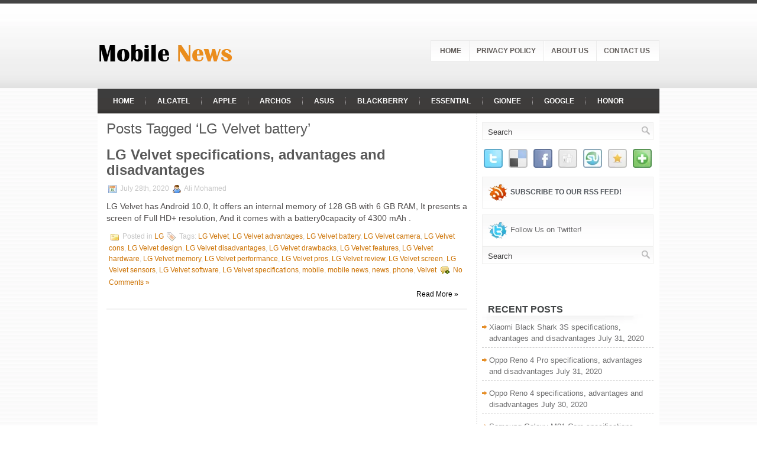

--- FILE ---
content_type: text/html; charset=utf-8
request_url: https://mobile-newz.com/tag/lg-velvet-battery/
body_size: 6365
content:
<!DOCTYPE html>
<html lang="en-US">
<head profile="http://gmpg.org/xfn/11">
  <meta http-equiv="content-type" content="text/html; charset=utf-8">
  <meta name="viewport" content="width=device-width, initial-scale=1.0">
  <link rel="stylesheet" href="/wp-content/themes/TechNews/css/screen.css" type="text/css" media="screen, projection">
  <link rel="stylesheet" href="/wp-content/themes/TechNews/css/print.css" type="text/css" media="print">
  <link rel="stylesheet" href="/wp-content/themes/TechNews/style.css" type="text/css" media="screen">
  <link rel="alternate" type="application/rss+xml" title="Mobile News RSS Feed" href="/feed/">
  <link rel="alternate" type="application/atom+xml" title="Mobile News Atom Feed" href="/feed/atom/">
  <link rel="pingback" href="/xmlrpc.php">
  <script src="/wp-content/themes/TechNews/menu/mootools-1.2.5-core-yc.js" type="text/javascript"></script>
  <link rel="stylesheet" href="/wp-content/themes/TechNews/menu/MenuMatic.css" type="text/css" media="screen" charset="utf-8">
  <script src="/wp-content/themes/TechNews/menu/MenuMatic_0.68.3.js" type="text/javascript" charset="utf-8"></script>
  <title>LG Velvet battery – Mobile News</title>
  <link rel="dns-prefetch" href="//s.w.org">
  <link rel="alternate" type="application/rss+xml" title="Mobile News » LG Velvet battery Tag Feed" href="/tag/lg-velvet-battery/feed/">
  <script type="text/javascript">
                        window._wpemojiSettings = {"baseUrl":"https:\/\/s.w.org\/images\/core\/emoji\/12.0.0-1\/72x72\/","ext":".png","svgUrl":"https:\/\/s.w.org\/images\/core\/emoji\/12.0.0-1\/svg\/","svgExt":".svg","source":{"concatemoji":"https:\/\/mobile-newz.com\/wp-includes\/js\/wp-emoji-release.min.js"}};
                        /*! This file is auto-generated */
                        !function(e,a,t){var r,n,o,i,p=a.createElement("canvas"),s=p.getContext&&p.getContext("2d");function c(e,t){var a=String.fromCharCode;s.clearRect(0,0,p.width,p.height),s.fillText(a.apply(this,e),0,0);var r=p.toDataURL();return s.clearRect(0,0,p.width,p.height),s.fillText(a.apply(this,t),0,0),r===p.toDataURL()}function l(e){if(!s||!s.fillText)return!1;switch(s.textBaseline="top",s.font="600 32px Arial",e){case"flag":return!c([127987,65039,8205,9895,65039],[127987,65039,8203,9895,65039])&&(!c([55356,56826,55356,56819],[55356,56826,8203,55356,56819])&&!c([55356,57332,56128,56423,56128,56418,56128,56421,56128,56430,56128,56423,56128,56447],[55356,57332,8203,56128,56423,8203,56128,56418,8203,56128,56421,8203,56128,56430,8203,56128,56423,8203,56128,56447]));case"emoji":return!c([55357,56424,55356,57342,8205,55358,56605,8205,55357,56424,55356,57340],[55357,56424,55356,57342,8203,55358,56605,8203,55357,56424,55356,57340])}return!1}function d(e){var t=a.createElement("script");t.src=e,t.defer=t.type="text/javascript",a.getElementsByTagName("head")[0].appendChild(t)}for(i=Array("flag","emoji"),t.supports={everything:!0,everythingExceptFlag:!0},o=0;o<i.length;o++)t.supports[i[o]]=l(i[o]),t.supports.everything=t.supports.everything&&t.supports[i[o]],"flag"!==i[o]&&(t.supports.everythingExceptFlag=t.supports.everythingExceptFlag&&t.supports[i[o]]);t.supports.everythingExceptFlag=t.supports.everythingExceptFlag&&!t.supports.flag,t.DOMReady=!1,t.readyCallback=function(){t.DOMReady=!0},t.supports.everything||(n=function(){t.readyCallback()},a.addEventListener?(a.addEventListener("DOMContentLoaded",n,!1),e.addEventListener("load",n,!1)):(e.attachEvent("onload",n),a.attachEvent("onreadystatechange",function(){"complete"===a.readyState&&t.readyCallback()})),(r=t.source||{}).concatemoji?d(r.concatemoji):r.wpemoji&&r.twemoji&&(d(r.twemoji),d(r.wpemoji)))}(window,document,window._wpemojiSettings);
  </script>
  <style type="text/css">
  img.wp-smiley,
  img.emoji {
        display: inline !important;
        border: none !important;
        box-shadow: none !important;
        height: 1em !important;
        width: 1em !important;
        margin: 0 .07em !important;
        vertical-align: -0.1em !important;
        background: none !important;
        padding: 0 !important;
  }
  </style>
  <link rel="stylesheet" id="wp-block-library-css" href="/wp-includes/css/dist/block-library/style.min.css" type="text/css" media="all">
  <script type="text/javascript" src="/wp-includes/js/jquery/jquery.js?ver=1.12.4-wp"></script>
  <script type="text/javascript" src="/wp-includes/js/jquery/jquery-migrate.min.js"></script>
  <script type="text/javascript" src="/wp-content/themes/TechNews/lib/js/jquery.mobilemenu.js"></script>
  <link rel="https://api.w.org/" href="/wp-json/">
  <link rel="EditURI" type="application/rsd+xml" title="RSD" href="/xmlrpc.php">
  <link rel="wlwmanifest" type="application/wlwmanifest+xml" href="/wp-includes/wlwmanifest.xml">
  <style type="text/css">
  .recentcomments a{display:inline !important;padding:0 !important;margin:0 !important;}
  </style>
</head>
<body class="archive tag tag-lg-velvet-battery tag-22250">  <ins data-ad-channel="b1abb8ba140ddacf357f0dd10203906a" data-biqdiq-init></ins>

  <script type="text/javascript">
        window.addEvent('domready', function() {                        
                        var myMenu = new MenuMatic();
        });     
  </script>
  <div id="wrap-wrapper">
    <div id="wrapper">
      <div id="container" class="container">
        <div id="header" class="span-24">
          <div class="span-11">
            <a href="/"><img src="/logo.png" alt="Mobile News" title="Mobile News" class="logoimg"></a>
          </div>
          <div class="span-13 last">
            <div id="pagemenucontainer">
              <ul id="pagemenu">
                <li>
                  <a href="/">Home</a>
                </li>
                <li class="page_item page-item-53">
                  <a href="/privacy-policy/">Privacy Policy</a>
                </li>
                <li class="page_item page-item-127">
                  <a href="/about-us/">About us</a>
                </li>
                <li class="page_item page-item-266">
                  <a href="/contact-us/">Contact Us</a>
                </li>
              </ul>
            </div>
          </div>
        </div>
        <div class="span-24">
          <div id="navcontainer">
            <ul id="nav">
              <li>
                <a href="/">Home</a>
              </li>
              <li class="cat-item cat-item-7491">
                <a href="/category/alcatel/">Alcatel</a>
              </li>
              <li class="cat-item cat-item-128">
                <a href="/category/apple/">Apple</a>
              </li>
              <li class="cat-item cat-item-7089">
                <a href="/category/archos/">Archos</a>
              </li>
              <li class="cat-item cat-item-1683">
                <a href="/category/asus/">Asus</a>
              </li>
              <li class="cat-item cat-item-2406">
                <a href="/category/blackberry/">BlackBerry</a>
              </li>
              <li class="cat-item cat-item-4365">
                <a href="/category/essential/">Essential</a>
              </li>
              <li class="cat-item cat-item-2839">
                <a href="/category/gionee/">Gionee</a>
              </li>
              <li class="cat-item cat-item-15450">
                <a href="/category/google/">Google</a>
              </li>
              <li class="cat-item cat-item-13733">
                <a href="/category/honor/">Honor</a>
              </li>
              <li class="cat-item cat-item-747">
                <a href="/category/htc/">HTC</a>
              </li>
              <li class="cat-item cat-item-3">
                <a href="/category/huawei/">Huawei</a>
              </li>
              <li class="cat-item cat-item-19098">
                <a href="/category/infinix/">Infinix</a>
              </li>
              <li class="cat-item cat-item-1500">
                <a href="/category/lenovo/">Lenovo</a>
              </li>
              <li class="cat-item cat-item-369">
                <a href="/category/lg/">LG</a>
              </li>
              <li class="cat-item cat-item-4124">
                <a href="/category/meizu/">Meizu</a>
              </li>
              <li class="cat-item cat-item-4657">
                <a href="/category/micromax/">Micromax</a>
              </li>
              <li class="cat-item cat-item-192">
                <a href="/category/motorola/">Motorola</a>
              </li>
              <li class="cat-item cat-item-217">
                <a href="/category/nokia/">Nokia</a>
              </li>
              <li class="cat-item cat-item-472">
                <a href="/category/oneplus/">OnePlus</a>
              </li>
              <li class="cat-item cat-item-5">
                <a href="/category/oppo/">Oppo</a>
              </li>
              <li class="cat-item cat-item-6641">
                <a href="/category/panasonic/">Panasonic</a>
              </li>
              <li class="cat-item cat-item-6827">
                <a href="/category/razer-phone/">Razer Phone</a>
              </li>
              <li class="cat-item cat-item-11498">
                <a href="/category/realme/">Realme</a>
              </li>
              <li class="cat-item cat-item-11048">
                <a href="/category/red/">RED</a>
              </li>
              <li class="cat-item cat-item-11025">
                <a href="/category/red-hydrogen/">RED Hydrogen</a>
              </li>
              <li class="cat-item cat-item-74">
                <a href="/category/samsung/">Samsung</a>
              </li>
              <li class="cat-item cat-item-8235">
                <a href="/category/sharp/">Sharp</a>
              </li>
              <li class="cat-item cat-item-320">
                <a href="/category/sony/">Sony</a>
              </li>
              <li class="cat-item cat-item-990">
                <a href="/category/vivo/">vivo</a>
              </li>
              <li class="cat-item cat-item-12926">
                <a href="/category/vodafone/">Vodafone</a>
              </li>
              <li class="cat-item cat-item-4">
                <a href="/category/xiaomi/">Xiaomi</a>
              </li>
              <li class="cat-item cat-item-4510">
                <a href="/category/zte/">ZTE</a>
              </li>
            </ul>
          </div>
        </div>
        <div class="span-24" id="contentwrap">
          <div class="span-16">
            <div id="content">
              <h2 class="pagetitle">Posts Tagged ‘LG Velvet battery’</h2>
              <div class="post post-40906 type-post status-publish format-standard has-post-thumbnail hentry category-lg tag-lg-velvet tag-lg-velvet-advantages tag-lg-velvet-battery tag-lg-velvet-camera tag-lg-velvet-cons tag-lg-velvet-design tag-lg-velvet-disadvantages tag-lg-velvet-drawbacks tag-lg-velvet-features tag-lg-velvet-hardware tag-lg-velvet-memory tag-lg-velvet-performance tag-lg-velvet-pros tag-lg-velvet-review tag-lg-velvet-screen tag-lg-velvet-sensors tag-lg-velvet-software tag-lg-velvet-specifications tag-mobile tag-mobile-news tag-news tag-phone tag-velvet">
                
                <h2 class="title" id="post-40906"><a href="/2020/07/28/lg-velvet-specifications-advantages-and-disadvantages-2/" rel="bookmark" title="Permanent Link to LG Velvet specifications, advantages and disadvantages">LG Velvet specifications, advantages and disadvantages</a></h2>
                <div class="postdate">
                  <img src="/wp-content/themes/TechNews/images/date.png"> July 28th, 2020 <img src="/wp-content/themes/TechNews/images/user.png"> Ali Mohamed
                </div>
                <div class="entry">
                  <p>LG Velvet has Android 10.0, It offers an internal memory of 128 GB with 6 GB RAM, It presents a screen of Full HD+ resolution, And it comes with a battery0capacity of 4300 mAh .</p>
                </div>
                <div class="postmeta">
                  <img src="/wp-content/themes/TechNews/images/folder.png"> Posted in <a href="/category/lg/" rel="category tag">LG</a> <img src="/wp-content/themes/TechNews/images/tag.png"> Tags: <a href="/tag/lg-velvet/" rel="tag">LG Velvet</a>, <a href="/tag/lg-velvet-advantages/" rel="tag">LG Velvet advantages</a>, <a href="/tag/lg-velvet-battery/" rel="tag">LG Velvet battery</a>, <a href="/tag/lg-velvet-camera/" rel="tag">LG Velvet camera</a>, <a href="/tag/lg-velvet-cons/" rel="tag">LG Velvet cons</a>, <a href="/tag/lg-velvet-design/" rel="tag">LG Velvet design</a>, <a href="/tag/lg-velvet-disadvantages/" rel="tag">LG Velvet disadvantages</a>, <a href="/tag/lg-velvet-drawbacks/" rel="tag">LG Velvet drawbacks</a>, <a href="/tag/lg-velvet-features/" rel="tag">LG Velvet features</a>, <a href="/tag/lg-velvet-hardware/" rel="tag">LG Velvet hardware</a>, <a href="/tag/lg-velvet-memory/" rel="tag">LG Velvet memory</a>, <a href="/tag/lg-velvet-performance/" rel="tag">LG Velvet performance</a>, <a href="/tag/lg-velvet-pros/" rel="tag">LG Velvet pros</a>, <a href="/tag/lg-velvet-review/" rel="tag">LG Velvet review</a>, <a href="/tag/lg-velvet-screen/" rel="tag">LG Velvet screen</a>, <a href="/tag/lg-velvet-sensors/" rel="tag">LG Velvet sensors</a>, <a href="/tag/lg-velvet-software/" rel="tag">LG Velvet software</a>, <a href="/tag/lg-velvet-specifications/" rel="tag">LG Velvet specifications</a>, <a href="/tag/mobile/" rel="tag">mobile</a>, <a href="/tag/mobile-news/" rel="tag">mobile news</a>, <a href="/tag/news/" rel="tag">news</a>, <a href="/tag/phone/" rel="tag">phone</a>, <a href="/tag/velvet/" rel="tag">Velvet</a> <img src="/wp-content/themes/TechNews/images/comments.png"> <a href="/2020/07/28/lg-velvet-specifications-advantages-and-disadvantages-2/#respond">No Comments »</a>
                </div>
                <div class="readmorecontent">
                  <a class="readmore" href="/2020/07/28/lg-velvet-specifications-advantages-and-disadvantages-2/" rel="bookmark" title="Permanent Link to LG Velvet specifications, advantages and disadvantages">Read More »</a>
                </div>
              </div>
              <div class="navigation">
                <div class="alignleft"></div>
                <div class="alignright"></div>
              </div>
            </div>
          </div>
          <div class="span-8 last">
            <div class="sidebar">
              <div id="topsearch">
                <div id="search">
                  <form method="get" id="searchform" action="https://mobile-newz.com/" name="searchform">
                    <input type="text" value="Search" name="s" id="s" onblur="if (this.value == '') {this.value = 'Search';}" onfocus="if (this.value == 'Search') {this.value = '';}"> <input type="image" src="/wp-content/themes/TechNews/images/search.png" style="border:0; margin: 4px 2px 0 0;">
                  </form>
                </div>
              </div>
              <div class="addthis_toolbox">
                <div class="custom_images">
                  <a class="addthis_button_twitter"><img src="/wp-content/themes/TechNews/images/socialicons/twitter.png" width="32" height="32" alt="Twitter"></a> <a class="addthis_button_delicious"><img src="/wp-content/themes/TechNews/images/socialicons/delicious.png" width="32" height="32" alt="Delicious"></a> <a class="addthis_button_facebook"><img src="/wp-content/themes/TechNews/images/socialicons/facebook.png" width="32" height="32" alt="Facebook"></a> <a class="addthis_button_digg"><img src="/wp-content/themes/TechNews/images/socialicons/digg.png" width="32" height="32" alt="Digg"></a> <a class="addthis_button_stumbleupon"><img src="/wp-content/themes/TechNews/images/socialicons/stumbleupon.png" width="32" height="32" alt="Stumbleupon"></a> <a class="addthis_button_favorites"><img src="/wp-content/themes/TechNews/images/socialicons/favorites.png" width="32" height="32" alt="Favorites"></a> <a class="addthis_button_more"><img src="/wp-content/themes/TechNews/images/socialicons/more.png" width="32" height="32" alt="More"></a>
                </div>
                <script type="text/javascript" src="https://s7.addthis.com/js/250/addthis_widget.js?pub=xa-4a65e1d93cd75e94"></script>
              </div>
              <div class="socialboxes">
                <a href="/feed/"><img src="/wp-content/themes/TechNews/images/rss.png" alt="RSS Feed" title="RSS Feed" style="vertical-align:middle; margin-right: 5px;"></a><a href="/feed/">Subscribe to Our RSS feed!</a>
              </div>
              <div class="socialboxes">
                <img src="/wp-content/themes/TechNews/images/twitter.png" alt="Follow Us on Twitter!" title="Follow Us on Twitter!" style="vertical-align:middle; margin-right: 5px;">Follow Us on Twitter!
              </div>
              <ul>
                <li id="search-2" class="widget widget_search">
                  <div id="search">
                    <form method="get" id="searchform" action="https://mobile-newz.com/" name="searchform">
                      <input type="text" value="Search" name="s" id="s" onblur="if (this.value == '') {this.value = 'Search';}" onfocus="if (this.value == 'Search') {this.value = '';}"> <input type="image" src="/wp-content/themes/TechNews/images/search.png" style="border:0; margin: 4px 2px 0 0;">
                    </form>
                  </div>
                </li>
                <li id="text-4" class="widget widget_text">
                  <div class="textwidget">
                    <p><br>
                    <ins class="adsbygoogle" style="display: block;" data-ad-client="ca-pub-6403044094328716" data-ad-slot="5938912928" data-ad-format="auto"></ins><br>
                    <script>


                    (adsbygoogle = window.adsbygoogle || []).push({});
                    </script></p>
                  </div>
                </li>
                <li id="recent-posts-2" class="widget widget_recent_entries">
                  <h2 class="widgettitle">Recent Posts</h2>
                  <ul>
                    <li>
                      <a href="/2020/07/31/xiaomi-black-shark-3s-specifications-advantages-and-disadvantages/">Xiaomi Black Shark 3S specifications, advantages and disadvantages</a> <span class="post-date">July 31, 2020</span>
                    </li>
                    <li>
                      <a href="/2020/07/31/oppo-reno-4-pro-specifications-advantages-and-disadvantages/">Oppo Reno 4 Pro specifications, advantages and disadvantages</a> <span class="post-date">July 31, 2020</span>
                    </li>
                    <li>
                      <a href="/2020/07/30/oppo-reno-4-specifications-advantages-and-disadvantages/">Oppo Reno 4 specifications, advantages and disadvantages</a> <span class="post-date">July 30, 2020</span>
                    </li>
                    <li>
                      <a href="/2020/07/30/samsung-galaxy-m01-core-specifications-advantages-and-disadvantages/">Samsung Galaxy M01 Core specifications, advantages and disadvantages</a> <span class="post-date">July 30, 2020</span>
                    </li>
                    <li>
                      <a href="/2020/07/30/samsung-galaxy-m31s-specifications-advantages-and-disadvantages/">Samsung Galaxy M31s specifications, advantages and disadvantages</a> <span class="post-date">July 30, 2020</span>
                    </li>
                    <li>
                      <a href="/2020/07/28/lg-velvet-specifications-advantages-and-disadvantages-2/">LG Velvet specifications, advantages and disadvantages</a> <span class="post-date">July 28, 2020</span>
                    </li>
                    <li>
                      <a href="/2020/07/28/zte-nubia-red-magic-5s-specifications-advantages-and-disadvantages/">ZTE nubia Red Magic 5S specifications, advantages and disadvantages</a> <span class="post-date">July 28, 2020</span>
                    </li>
                    <li>
                      <a href="/2020/07/28/realme-c15-specifications-advantages-and-disadvantages/">Realme C15 specifications, advantages and disadvantages</a> <span class="post-date">July 28, 2020</span>
                    </li>
                  </ul>
                </li>
                <li id="text-6" class="widget widget_text">
                  <div class="textwidget">
                    <p>
                    <script async src="https://cse.google.com/cse.js?cx=partner-pub-3169721514612620:bmzwrwexhzk"></script></p>
                    <div class="gcse-searchbox-only"></div>
                  </div>
                </li>
                <li id="archives-2" class="widget widget_archive">
                  <h2 class="widgettitle">Archives</h2>
<label class="screen-reader-text" for="archives-dropdown-2">Archives</label> <select id="archives-dropdown-2" name="archive-dropdown">
                    <option value="">
                      Select Month
                    </option>
                    <option value="https://mobile-newz.com/2020/07/">
                      July 2020
                    </option>
                    <option value="https://mobile-newz.com/2020/06/">
                      June 2020
                    </option>
                    <option value="https://mobile-newz.com/2020/05/">
                      May 2020
                    </option>
                    <option value="https://mobile-newz.com/2020/04/">
                      April 2020
                    </option>
                    <option value="https://mobile-newz.com/2020/03/">
                      March 2020
                    </option>
                    <option value="https://mobile-newz.com/2020/02/">
                      February 2020
                    </option>
                    <option value="https://mobile-newz.com/2020/01/">
                      January 2020
                    </option>
                    <option value="https://mobile-newz.com/2019/12/">
                      December 2019
                    </option>
                    <option value="https://mobile-newz.com/2019/11/">
                      November 2019
                    </option>
                    <option value="https://mobile-newz.com/2019/10/">
                      October 2019
                    </option>
                    <option value="https://mobile-newz.com/2019/09/">
                      September 2019
                    </option>
                    <option value="https://mobile-newz.com/2019/08/">
                      August 2019
                    </option>
                    <option value="https://mobile-newz.com/2019/07/">
                      July 2019
                    </option>
                    <option value="https://mobile-newz.com/2019/06/">
                      June 2019
                    </option>
                    <option value="https://mobile-newz.com/2019/05/">
                      May 2019
                    </option>
                    <option value="https://mobile-newz.com/2019/04/">
                      April 2019
                    </option>
                    <option value="https://mobile-newz.com/2019/03/">
                      March 2019
                    </option>
                    <option value="https://mobile-newz.com/2019/02/">
                      February 2019
                    </option>
                    <option value="https://mobile-newz.com/2019/01/">
                      January 2019
                    </option>
                    <option value="https://mobile-newz.com/2018/12/">
                      December 2018
                    </option>
                    <option value="https://mobile-newz.com/2018/11/">
                      November 2018
                    </option>
                    <option value="https://mobile-newz.com/2018/10/">
                      October 2018
                    </option>
                    <option value="https://mobile-newz.com/2018/09/">
                      September 2018
                    </option>
                    <option value="https://mobile-newz.com/2018/08/">
                      August 2018
                    </option>
                    <option value="https://mobile-newz.com/2018/07/">
                      July 2018
                    </option>
                    <option value="https://mobile-newz.com/2018/06/">
                      June 2018
                    </option>
                    <option value="https://mobile-newz.com/2018/05/">
                      May 2018
                    </option>
                    <option value="https://mobile-newz.com/2018/04/">
                      April 2018
                    </option>
                    <option value="https://mobile-newz.com/2018/03/">
                      March 2018
                    </option>
                    <option value="https://mobile-newz.com/2018/02/">
                      February 2018
                    </option>
                    <option value="https://mobile-newz.com/2018/01/">
                      January 2018
                    </option>
                    <option value="https://mobile-newz.com/2017/12/">
                      December 2017
                    </option>
                    <option value="https://mobile-newz.com/2017/11/">
                      November 2017
                    </option>
                    <option value="https://mobile-newz.com/2017/10/">
                      October 2017
                    </option>
                    <option value="https://mobile-newz.com/2017/09/">
                      September 2017
                    </option>
                    <option value="https://mobile-newz.com/2017/08/">
                      August 2017
                    </option>
                    <option value="https://mobile-newz.com/2017/07/">
                      July 2017
                    </option>
                    <option value="https://mobile-newz.com/2017/06/">
                      June 2017
                    </option>
                  </select> 
                  <script type="text/javascript">


                  /* <![CDATA[ */
                  (function() {
                  var dropdown = document.getElementById( "archives-dropdown-2" );
                  function onSelectChange() {
                  if ( dropdown.options[ dropdown.selectedIndex ].value !== '' ) {
                        document.location.href = this.options[ this.selectedIndex ].value;
                  }
                  }
                  dropdown.onchange = onSelectChange;
                  })();
                  /* ]]> */
                  </script>
                </li>
                <li id="text-2" class="widget widget_text">
                  <h2 class="widgettitle">Facebook Like</h2>
                  <div class="textwidget">
                    <p><iframe style="border: none; overflow: hidden;" src="https://www.facebook.com/plugins/like.php?href=https%3A%2F%2Fwww.facebook.com%2FMobile-News-183850278796767%2F%3Fref%3Dsettings&width=450&layout=standard&action=like&show_faces=true&share=true&height=100&appId" frameborder="0" scrolling="no"></iframe></p>
                  </div>
                </li>
                <li id="categories-2" class="widget widget_categories">
                  <h2 class="widgettitle">Categories</h2>
                  <form action="https://mobile-newz.com" method="get">
                    <label class="screen-reader-text" for="cat">Categories</label><select name="cat" id="cat" class="postform">
                      <option value="-1">
                        Select Category
                      </option>
                      <option class="level-0" value="7491">
                        Alcatel
                      </option>
                      <option class="level-0" value="128">
                        Apple
                      </option>
                      <option class="level-0" value="7089">
                        Archos
                      </option>
                      <option class="level-0" value="1683">
                        Asus
                      </option>
                      <option class="level-0" value="2406">
                        BlackBerry
                      </option>
                      <option class="level-0" value="4365">
                        Essential
                      </option>
                      <option class="level-0" value="2839">
                        Gionee
                      </option>
                      <option class="level-0" value="15450">
                        Google
                      </option>
                      <option class="level-0" value="13733">
                        Honor
                      </option>
                      <option class="level-0" value="747">
                        HTC
                      </option>
                      <option class="level-0" value="3">
                        Huawei
                      </option>
                      <option class="level-0" value="19098">
                        Infinix
                      </option>
                      <option class="level-0" value="1500">
                        Lenovo
                      </option>
                      <option class="level-0" value="369">
                        LG
                      </option>
                      <option class="level-0" value="4124">
                        Meizu
                      </option>
                      <option class="level-0" value="4657">
                        Micromax
                      </option>
                      <option class="level-0" value="192">
                        Motorola
                      </option>
                      <option class="level-0" value="217">
                        Nokia
                      </option>
                      <option class="level-0" value="472">
                        OnePlus
                      </option>
                      <option class="level-0" value="5">
                        Oppo
                      </option>
                      <option class="level-0" value="6641">
                        Panasonic
                      </option>
                      <option class="level-0" value="6827">
                        Razer Phone
                      </option>
                      <option class="level-0" value="11498">
                        Realme
                      </option>
                      <option class="level-0" value="11048">
                        RED
                      </option>
                      <option class="level-0" value="74">
                        Samsung
                      </option>
                      <option class="level-0" value="8235">
                        Sharp
                      </option>
                      <option class="level-0" value="320">
                        Sony
                      </option>
                      <option class="level-0" value="1">
                        Uncategorized
                      </option>
                      <option class="level-0" value="990">
                        vivo
                      </option>
                      <option class="level-0" value="12926">
                        Vodafone
                      </option>
                      <option class="level-0" value="4">
                        Xiaomi
                      </option>
                      <option class="level-0" value="4510">
                        ZTE
                      </option>
                    </select>
                  </form>
                  <script type="text/javascript">
                  /* <![CDATA[ */
                  (function() {
                  var dropdown = document.getElementById( "cat" );
                  function onCatChange() {
                  if ( dropdown.options[ dropdown.selectedIndex ].value > 0 ) {
                        dropdown.parentNode.submit();
                  }
                  }
                  dropdown.onchange = onCatChange;
                  })();
                  /* ]]> */
                  </script>
                </li>
                <li id="recent-comments-2" class="widget widget_recent_comments">
                  <h2 class="widgettitle">Recent Comments</h2>
                  <ul id="recentcomments"></ul>
                </li>
                <li id="meta-2" class="widget widget_meta">
                  <h2 class="widgettitle">Meta</h2>
                  <ul>
                    <li>
                      <a href="/wp-login.php">Log in</a>
                    </li>
                    <li>
                      <a href="/feed/">Entries feed</a>
                    </li>
                    <li>
                      <a href="/comments/feed/">Comments feed</a>
                    </li>
                    <li>
                      WordPress.org
                    </li>
                  </ul>
                </li>
                <li id="text-3" class="widget widget_text">
                  <div class="textwidget">
                    <p><br>
                    <ins class="adsbygoogle" style="display: block;" data-ad-client="ca-pub-6403044094328716" data-ad-slot="5938912928" data-ad-format="auto"></ins><br>
                    <script>


                    (adsbygoogle = window.adsbygoogle || []).push({});
                    </script></p>
                  </div>
                </li>
              </ul>
            </div>
          </div>
        </div>
        <div class="span-24">
          <div id="footer">
            Copyright © <a href="/"><strong>Mobile News</strong></a> - A large portal about mobiles
          </div>
          <div id="credits">
            Powered by <strong>WordPress</strong> | Designed by: SharePoint | Thanks to Virtual Server Hosting, Business Email Hosting and MS Project Server
          </div>
        </div>
      </div>
    </div>
  </div>
  <script type="text/javascript">
  /* <![CDATA[ */
  if (jQuery('#pagemenucontainer').length > 0) {
               jQuery('#pagemenucontainer').mobileMenu({
                    defaultText: 'Menu',
                    className: 'menu-primary-responsive',
                    containerClass: 'menu-primary-responsive-container',
                    subMenuDash: '–'
                });
            } else if (jQuery('#pagemenu').length > 0) {
                jQuery('#pagemenu').mobileMenu({
                    defaultText: 'Menu',
                    className: 'menu-primary-responsive',
                    containerClass: 'menu-primary-responsive-container',
                    subMenuDash: '–'
                });
            } 
  if (jQuery('#navcontainer').length > 0) {
                jQuery('#navcontainer').mobileMenu({
                    defaultText: 'Navigation',
                    className: 'menu-secondary-responsive',
                    containerClass: 'menu-secondary-responsive-container',
                    subMenuDash: '–'
                });
            } else if (jQuery('#nav').length > 0) {
                jQuery('#nav').mobileMenu({
                    defaultText: 'Navigation',
                    className: 'menu-secondary-responsive',
                    containerClass: 'menu-secondary-responsive-container',
                    subMenuDash: '–'
                });
            } else if (jQuery('.navcontainer').length > 0) {
                jQuery('.navcontainer').mobileMenu({
                    defaultText: 'Navigation',
                    className: 'menu-secondary-responsive',
                    containerClass: 'menu-secondary-responsive-container',
                    subMenuDash: '–'
                });
            } 
  /* ]]> */
  </script> 
  <script type="text/javascript" src="/wp-includes/js/wp-embed.min.js"></script>
<script defer src="https://static.cloudflareinsights.com/beacon.min.js/vcd15cbe7772f49c399c6a5babf22c1241717689176015" integrity="sha512-ZpsOmlRQV6y907TI0dKBHq9Md29nnaEIPlkf84rnaERnq6zvWvPUqr2ft8M1aS28oN72PdrCzSjY4U6VaAw1EQ==" data-cf-beacon='{"version":"2024.11.0","token":"2acddaabe0c545b99bde825fd8a22c2f","r":1,"server_timing":{"name":{"cfCacheStatus":true,"cfEdge":true,"cfExtPri":true,"cfL4":true,"cfOrigin":true,"cfSpeedBrain":true},"location_startswith":null}}' crossorigin="anonymous"></script>
</body>
</html>
